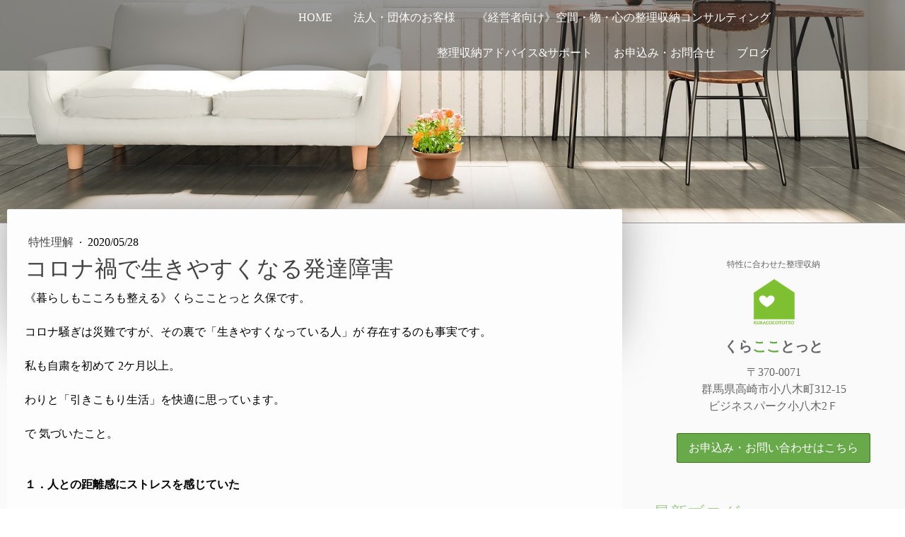

--- FILE ---
content_type: text/html; charset=UTF-8
request_url: https://www.kuracocototto.jp/20200528
body_size: 15464
content:
<!DOCTYPE html>
<html lang="ja-JP"><head>
    <meta charset="utf-8"/>
    <link rel="dns-prefetch preconnect" href="https://u.jimcdn.com/" crossorigin="anonymous"/>
<link rel="dns-prefetch preconnect" href="https://assets.jimstatic.com/" crossorigin="anonymous"/>
<link rel="dns-prefetch preconnect" href="https://image.jimcdn.com" crossorigin="anonymous"/>
<link rel="dns-prefetch preconnect" href="https://fonts.jimstatic.com" crossorigin="anonymous"/>
<meta name="viewport" content="width=device-width, initial-scale=1"/>
<meta http-equiv="X-UA-Compatible" content="IE=edge"/>
<meta name="description" content=""/>
<meta name="robots" content="index, follow, archive"/>
<meta property="st:section" content=""/>
<meta name="generator" content="Jimdo Creator"/>
<meta name="twitter:title" content="コロナ禍で生きやすくなる発達障害"/>
<meta name="twitter:description" content="《暮らしもこころも整える》くらこことっと 久保です。 コロナ騒ぎは災難ですが、その裏で「生きやすくなっている人」が 存在するのも事実です。 私も自粛を初めて 2ケ月以上。 わりと「引きこもり生活」を快適に思っています。 で 気づいたこと。 １．人との距離感にストレスを感じていた ・都内でOLをしていた頃、満員電車が嫌で嫌でたまらなかった ・信号待ちでも近くに人がいるとストレス ・混んでいる映画館、劇場が苦手。特に両脇に他人がいると気になってしかたがない ・式典などで大人しく長時間、椅子に座っているのも超苦手、おしりがムズムズしてくる ・会社のデスクで人が近くに座っているのも本当は嫌だった ・異常に近くに寄ってきて話す人が苦手 ・そんなに仲良くないのに、ボディーダッチしてくる人が苦手 ２．人付き合いに無理していた ・誘われると断れない性格で、呼ばれる会合にはまあまあ 顔を出していた ・仕事の付き合いだからと、気乗りしない事もやっていた ・嫌われたくない、浮きたくない 理由で 本当に言いたいことを我慢していた ・人と合わせることが苦手なのに「協調性」がないと嫌われるので我慢していた どちらも対人関係によるストレス。 この生活になって「ソーシャルディスタンス」が心地よく感じられ 繋がりたい人とは、自らの意思で オンラインを通じて繋がれる。 国内にとどまらず、海外にいった友達と気軽に会話できる。 しかも「家にいること」が肯定されるなんて、最高！ と思っています。 ・以前「引きこもり」＝ 良くない事、社会問題 現在「引きこもり」＝ 今は重要な手段、肯定的 ・外に出なくても 出来る事はある。仕事、運動、勉強、飲み会、友達作り ・家にいても、社会参加できる選択肢が増えつつある 加速度的に社会が変わる中、 大変な思いをしている方もたくさんいます。 でも、逆に「ホッ」としている人がいるのも事実です。 発達障害を抱える人の悩みは多種多様ですが、コミュニケーションが苦手な人が多く 対人関係が上手くいかず、不登校や引きこもりになってしまう人も多くいます。 安心してください。 「引きこもり」でも、外に出られなくても、自分らしい生き方、働き方を見つけ出せる時代がやってきました。 自分の得意な事を活かして、家の中から 社会に参加していきましょう！ 物事は表裏一体です。"/>
<meta name="twitter:card" content="summary_large_image"/>
<meta property="og:url" content="https://www.kuracocototto.jp/20200528/"/>
<meta property="og:title" content="コロナ禍で生きやすくなる発達障害"/>
<meta property="og:description" content="《暮らしもこころも整える》くらこことっと 久保です。 コロナ騒ぎは災難ですが、その裏で「生きやすくなっている人」が 存在するのも事実です。 私も自粛を初めて 2ケ月以上。 わりと「引きこもり生活」を快適に思っています。 で 気づいたこと。 １．人との距離感にストレスを感じていた ・都内でOLをしていた頃、満員電車が嫌で嫌でたまらなかった ・信号待ちでも近くに人がいるとストレス ・混んでいる映画館、劇場が苦手。特に両脇に他人がいると気になってしかたがない ・式典などで大人しく長時間、椅子に座っているのも超苦手、おしりがムズムズしてくる ・会社のデスクで人が近くに座っているのも本当は嫌だった ・異常に近くに寄ってきて話す人が苦手 ・そんなに仲良くないのに、ボディーダッチしてくる人が苦手 ２．人付き合いに無理していた ・誘われると断れない性格で、呼ばれる会合にはまあまあ 顔を出していた ・仕事の付き合いだからと、気乗りしない事もやっていた ・嫌われたくない、浮きたくない 理由で 本当に言いたいことを我慢していた ・人と合わせることが苦手なのに「協調性」がないと嫌われるので我慢していた どちらも対人関係によるストレス。 この生活になって「ソーシャルディスタンス」が心地よく感じられ 繋がりたい人とは、自らの意思で オンラインを通じて繋がれる。 国内にとどまらず、海外にいった友達と気軽に会話できる。 しかも「家にいること」が肯定されるなんて、最高！ と思っています。 ・以前「引きこもり」＝ 良くない事、社会問題 現在「引きこもり」＝ 今は重要な手段、肯定的 ・外に出なくても 出来る事はある。仕事、運動、勉強、飲み会、友達作り ・家にいても、社会参加できる選択肢が増えつつある 加速度的に社会が変わる中、 大変な思いをしている方もたくさんいます。 でも、逆に「ホッ」としている人がいるのも事実です。 発達障害を抱える人の悩みは多種多様ですが、コミュニケーションが苦手な人が多く 対人関係が上手くいかず、不登校や引きこもりになってしまう人も多くいます。 安心してください。 「引きこもり」でも、外に出られなくても、自分らしい生き方、働き方を見つけ出せる時代がやってきました。 自分の得意な事を活かして、家の中から 社会に参加していきましょう！ 物事は表裏一体です。"/>
<meta property="og:type" content="article"/>
<meta property="og:locale" content="ja_JP"/>
<meta property="og:site_name" content="《 暮らしもこころも整える 》くらこことっと・整理収納コンサルティング・久保かをる"/>
<meta name="twitter:image" content="https://image.jimcdn.com/app/cms/image/transf/dimension=4000x3000:format=jpg/path/s400a1efd765008c7/image/i6bfd535c60adbeb2/version/1630583223/%E3%82%B3%E3%83%AD%E3%83%8A%E7%A6%8D%E3%81%A7%E7%94%9F%E3%81%8D%E3%82%84%E3%81%99%E3%81%8F%E3%81%AA%E3%82%8B%E7%99%BA%E9%81%94%E9%9A%9C%E5%AE%B3.jpg"/>
<meta property="og:image" content="https://image.jimcdn.com/app/cms/image/transf/dimension=4000x3000:format=jpg/path/s400a1efd765008c7/image/i6bfd535c60adbeb2/version/1630583223/%E3%82%B3%E3%83%AD%E3%83%8A%E7%A6%8D%E3%81%A7%E7%94%9F%E3%81%8D%E3%82%84%E3%81%99%E3%81%8F%E3%81%AA%E3%82%8B%E7%99%BA%E9%81%94%E9%9A%9C%E5%AE%B3.jpg"/>
<meta property="og:image:width" content="639"/>
<meta property="og:image:height" content="426"/>
<meta property="og:image:secure_url" content="https://image.jimcdn.com/app/cms/image/transf/dimension=4000x3000:format=jpg/path/s400a1efd765008c7/image/i6bfd535c60adbeb2/version/1630583223/%E3%82%B3%E3%83%AD%E3%83%8A%E7%A6%8D%E3%81%A7%E7%94%9F%E3%81%8D%E3%82%84%E3%81%99%E3%81%8F%E3%81%AA%E3%82%8B%E7%99%BA%E9%81%94%E9%9A%9C%E5%AE%B3.jpg"/>
<meta property="article:published_time" content="2020-05-28 11:24:38"/>
<meta property="article:tag" content="ADHD"/>
<meta property="article:tag" content="ASD"/>
<meta property="article:tag" content="片づけ"/>
<meta property="article:tag" content="発達障害"/>
<meta property="article:tag" content="くらこことっと"/>
<meta property="article:tag" content="新型コロナウイルス"/>
<meta property="article:tag" content="外出自粛"/>
<meta property="article:tag" content="コロナ禍"/><title>コロナ禍で生きやすくなる発達障害 - 《 暮らしもこころも整える 》くらこことっと・整理収納コンサルティング・久保かをる</title>
<link rel="shortcut icon" href="https://u.jimcdn.com/cms/o/s400a1efd765008c7/img/favicon.png?t=1520640887"/>
    <link rel="alternate" type="application/rss+xml" title="ブログ" href="https://www.kuracocototto.jp/rss/blog"/>    
<link rel="canonical" href="https://www.kuracocototto.jp/20200528/"/>

        <script src="https://assets.jimstatic.com/ckies.js.bf94b044b677df2363f0.js"></script>

        <script src="https://assets.jimstatic.com/cookieControl.js.36991a6f40d85aab7a2e.js"></script>
    <script>window.CookieControlSet.setToOff();</script>

    <style>html,body{margin:0}.hidden{display:none}.n{padding:5px}#cc-website-title a {text-decoration: none}.cc-m-image-align-1{text-align:left}.cc-m-image-align-2{text-align:right}.cc-m-image-align-3{text-align:center}</style>

        <link href="https://u.jimcdn.com/cms/o/s400a1efd765008c7/layout/dm_7ae134f22325f82b9070b581158532b8/css/layout.css?t=1712909217" rel="stylesheet" type="text/css" id="jimdo_layout_css"/>
<script>     /* <![CDATA[ */     /*!  loadCss [c]2014 @scottjehl, Filament Group, Inc.  Licensed MIT */     window.loadCSS = window.loadCss = function(e,n,t){var r,l=window.document,a=l.createElement("link");if(n)r=n;else{var i=(l.body||l.getElementsByTagName("head")[0]).childNodes;r=i[i.length-1]}var o=l.styleSheets;a.rel="stylesheet",a.href=e,a.media="only x",r.parentNode.insertBefore(a,n?r:r.nextSibling);var d=function(e){for(var n=a.href,t=o.length;t--;)if(o[t].href===n)return e.call(a);setTimeout(function(){d(e)})};return a.onloadcssdefined=d,d(function(){a.media=t||"all"}),a};     window.onloadCSS = function(n,o){n.onload=function(){n.onload=null,o&&o.call(n)},"isApplicationInstalled"in navigator&&"onloadcssdefined"in n&&n.onloadcssdefined(o)}     /* ]]> */ </script>     <script>
// <![CDATA[
onloadCSS(loadCss('https://assets.jimstatic.com/web.css.d9361b6586f0098197fdc233c6461efe.css') , function() {
    this.id = 'jimdo_web_css';
});
// ]]>
</script>
<link href="https://assets.jimstatic.com/web.css.d9361b6586f0098197fdc233c6461efe.css" rel="preload" as="style"/>
<noscript>
<link href="https://assets.jimstatic.com/web.css.d9361b6586f0098197fdc233c6461efe.css" rel="stylesheet"/>
</noscript>
    <script>
    //<![CDATA[
        var jimdoData = {"isTestserver":false,"isLcJimdoCom":false,"isJimdoHelpCenter":false,"isProtectedPage":false,"cstok":"ba4ff6e913bb82ba9c71c67b91b87ada6d194e02","cacheJsKey":"18b4010edaca6410bc1d5caf8630f1d50a858ef1","cacheCssKey":"18b4010edaca6410bc1d5caf8630f1d50a858ef1","cdnUrl":"https:\/\/assets.jimstatic.com\/","minUrl":"https:\/\/assets.jimstatic.com\/app\/cdn\/min\/file\/","authUrl":"https:\/\/a.jimdo.com\/","webPath":"https:\/\/www.kuracocototto.jp\/","appUrl":"https:\/\/a.jimdo.com\/","cmsLanguage":"ja_JP","isFreePackage":false,"mobile":false,"isDevkitTemplateUsed":true,"isTemplateResponsive":true,"websiteId":"s400a1efd765008c7","pageId":1236127359,"packageId":2,"shop":{"deliveryTimeTexts":{"1":"\u304a\u5c4a\u3051\u65e5\u6570\uff1a1~3\u65e5","2":"\u304a\u5c4a\u3051\u65e5\u6570\uff1a3~5\u65e5","3":"\u304a\u5c4a\u3051\u65e5\u6570\uff1a5~8\u65e5"},"checkoutButtonText":"\u8cfc\u5165","isReady":false,"currencyFormat":{"pattern":"\u00a4#,##0","convertedPattern":"$#,##0","symbols":{"GROUPING_SEPARATOR":",","DECIMAL_SEPARATOR":".","CURRENCY_SYMBOL":"\uffe5"}},"currencyLocale":"ja_JP"},"tr":{"gmap":{"searchNotFound":"\u5165\u529b\u3055\u308c\u305f\u4f4f\u6240\u306f\u5b58\u5728\u3057\u306a\u3044\u304b\u3001\u898b\u3064\u3051\u308b\u3053\u3068\u304c\u3067\u304d\u307e\u305b\u3093\u3067\u3057\u305f\u3002","routeNotFound":"\u30eb\u30fc\u30c8\u304c\u8a08\u7b97\u3067\u304d\u307e\u305b\u3093\u3067\u3057\u305f\u3002\u76ee\u7684\u5730\u304c\u9060\u3059\u304e\u308b\u304b\u660e\u78ba\u3067\u306f\u306a\u3044\u53ef\u80fd\u6027\u304c\u3042\u308a\u307e\u3059\u3002"},"shop":{"checkoutSubmit":{"next":"\u6b21\u3078","wait":"\u304a\u5f85\u3061\u304f\u3060\u3055\u3044"},"paypalError":"\u30a8\u30e9\u30fc\u304c\u767a\u751f\u3057\u307e\u3057\u305f\u3002\u518d\u5ea6\u304a\u8a66\u3057\u304f\u3060\u3055\u3044\u3002","cartBar":"\u30b7\u30e7\u30c3\u30d4\u30f3\u30b0\u30ab\u30fc\u30c8\u3092\u78ba\u8a8d","maintenance":"\u7533\u3057\u8a33\u3054\u3056\u3044\u307e\u305b\u3093\u3001\u30e1\u30f3\u30c6\u30ca\u30f3\u30b9\u4e2d\u306e\u305f\u3081\u4e00\u6642\u7684\u306b\u30b7\u30e7\u30c3\u30d7\u304c\u5229\u7528\u3067\u304d\u307e\u305b\u3093\u3002\u3054\u8ff7\u60d1\u3092\u304a\u304b\u3051\u3057\u7533\u3057\u8a33\u3054\u3056\u3044\u307e\u305b\u3093\u304c\u3001\u304a\u6642\u9593\u3092\u3042\u3051\u3066\u518d\u5ea6\u304a\u8a66\u3057\u304f\u3060\u3055\u3044\u3002","addToCartOverlay":{"productInsertedText":"\u30ab\u30fc\u30c8\u306b\u5546\u54c1\u304c\u8ffd\u52a0\u3055\u308c\u307e\u3057\u305f","continueShoppingText":"\u8cb7\u3044\u7269\u3092\u7d9a\u3051\u308b","reloadPageText":"\u66f4\u65b0"},"notReadyText":"\u3053\u3061\u3089\u306e\u30b7\u30e7\u30c3\u30d7\u306f\u73fe\u5728\u6e96\u5099\u4e2d\u306e\u305f\u3081\u3054\u5229\u7528\u3044\u305f\u3060\u3051\u307e\u305b\u3093\u3002\u30b7\u30e7\u30c3\u30d7\u30aa\u30fc\u30ca\u30fc\u306f\u4ee5\u4e0b\u3092\u3054\u78ba\u8a8d\u304f\u3060\u3055\u3044\u3002https:\/\/help.jimdo.com\/hc\/ja\/articles\/115005521583","numLeftText":"\u73fe\u5728\u3053\u306e\u5546\u54c1\u306f {:num} \u307e\u3067\u8cfc\u5165\u3067\u304d\u307e\u3059\u3002","oneLeftText":"\u3053\u306e\u5546\u54c1\u306e\u5728\u5eab\u306f\u6b8b\u308a1\u70b9\u3067\u3059"},"common":{"timeout":"\u30a8\u30e9\u30fc\u304c\u767a\u751f\u3044\u305f\u3057\u307e\u3057\u305f\u3002\u5f8c\u307b\u3069\u518d\u5b9f\u884c\u3057\u3066\u304f\u3060\u3055\u3044\u3002"},"form":{"badRequest":"\u30a8\u30e9\u30fc\u304c\u767a\u751f\u3057\u307e\u3057\u305f\u3002\u5f8c\u307b\u3069\u6539\u3081\u3066\u304a\u8a66\u3057\u304f\u3060\u3055\u3044\u3002"}},"jQuery":"jimdoGen002","isJimdoMobileApp":false,"bgConfig":{"id":41415659,"type":"slideshow","options":{"fixed":true,"speed":1},"images":[{"id":4416544559,"url":"https:\/\/image.jimcdn.com\/app\/cms\/image\/transf\/none\/path\/s400a1efd765008c7\/backgroundarea\/i790e6d9dd6772100\/version\/1554088199\/image.jpg","focalPointX":54.0927734375,"focalPointY":80.24687499999998863131622783839702606201171875},{"id":4775837559,"url":"https:\/\/image.jimcdn.com\/app\/cms\/image\/transf\/none\/path\/s400a1efd765008c7\/backgroundarea\/idb47b3b944c8be99\/version\/1712909217\/image.jpg"},{"id":4550374259,"url":"https:\/\/image.jimcdn.com\/app\/cms\/image\/transf\/none\/path\/s400a1efd765008c7\/backgroundarea\/i07bda951fdb64cf5\/version\/1583979209\/image.jpg"}]},"bgFullscreen":null,"responsiveBreakpointLandscape":767,"responsiveBreakpointPortrait":480,"copyableHeadlineLinks":false,"tocGeneration":false,"googlemapsConsoleKey":false,"loggingForAnalytics":false,"loggingForPredefinedPages":false,"isFacebookPixelIdEnabled":false,"userAccountId":"702daa44-a3ba-4fdf-a360-d84702109503"};
    // ]]>
</script>

     <script> (function(window) { 'use strict'; var regBuff = window.__regModuleBuffer = []; var regModuleBuffer = function() { var args = [].slice.call(arguments); regBuff.push(args); }; if (!window.regModule) { window.regModule = regModuleBuffer; } })(window); </script>
    <script src="https://assets.jimstatic.com/web.js.1b95548e543b0ede8c1d.js" async="true"></script>
    <script src="https://assets.jimstatic.com/at.js.514efbaf25444fe4de92.js"></script>
    
</head>

<body class="body cc-page cc-page-blog j-m-gallery-styles j-m-video-styles j-m-hr-styles j-m-header-styles j-m-text-styles j-m-emotionheader-styles j-m-htmlCode-styles j-m-rss-styles j-m-form-styles j-m-table-styles j-m-textWithImage-styles j-m-downloadDocument-styles j-m-imageSubtitle-styles j-m-flickr-styles j-m-googlemaps-styles j-m-blogSelection-styles j-m-comment-styles-disabled j-m-jimdo-styles j-m-profile-styles j-m-guestbook-styles j-m-promotion-styles j-m-twitter-styles j-m-hgrid-styles j-m-shoppingcart-styles j-m-catalog-styles j-m-product-styles-disabled j-m-facebook-styles j-m-sharebuttons-styles j-m-formnew-styles-disabled j-m-callToAction-styles j-m-turbo-styles j-m-spacing-styles j-m-googleplus-styles j-m-dummy-styles j-m-search-styles j-m-booking-styles j-footer-styles cc-pagemode-default cc-content-parent" id="page-1236127359">

<div id="cc-inner" class="cc-content-parent">
  <!-- _main.sass -->
  <input type="checkbox" id="jtpl-navigation__checkbox" class="jtpl-navigation__checkbox"/><div class="jtpl-main cc-content-parent">

    <!-- _background-area.sass -->
    <div class="jtpl-background-area" background-area="fullscreen"></div>
    <!-- END _background-area.sass -->

    <!-- _header.sass -->
    <header class="jtpl-header" background-area="stripe" background-area-default=""><div class="jtpl-topbar">

        <!-- _navigation.sass -->
        <nav class="jtpl-navigation navigation-colors navigation-alignment" data-dropdown="true"><div data-container="navigation"><div class="j-nav-variant-nested"><ul class="cc-nav-level-0 j-nav-level-0"><li id="cc-nav-view-1249989259" class="jmd-nav__list-item-0 j-nav-has-children"><a href="/" data-link-title="HOME">HOME</a><span data-navi-toggle="cc-nav-view-1249989259" class="jmd-nav__toggle-button"></span><ul class="cc-nav-level-1 j-nav-level-1"><li id="cc-nav-view-1221385159" class="jmd-nav__list-item-1"><a href="/整理収納サービス/sdgｓの取組/" data-link-title="SDGｓの取組">SDGｓの取組</a></li></ul></li><li id="cc-nav-view-1126298459" class="jmd-nav__list-item-0"><a href="/プロフィール/" data-link-title="法人・団体のお客様">法人・団体のお客様</a></li><li id="cc-nav-view-1240160559" class="jmd-nav__list-item-0"><a href="/経営者向け-空間-物-心の整理収納コンサルティング/" data-link-title="《経営者向け》空間・物・心の整理収納コンサルティング">《経営者向け》空間・物・心の整理収納コンサルティング</a></li><li id="cc-nav-view-1235166159" class="jmd-nav__list-item-0 j-nav-has-children"><a href="/整理収納サービス/" data-link-title="整理収納アドバイス&amp;サポート">整理収納アドバイス&amp;サポート</a><span data-navi-toggle="cc-nav-view-1235166159" class="jmd-nav__toggle-button"></span><ul class="cc-nav-level-1 j-nav-level-1"><li id="cc-nav-view-1193847159" class="jmd-nav__list-item-1"><a href="/整理収納サービス/before-after/" data-link-title="BEFORE  AFTER">BEFORE  AFTER</a></li><li id="cc-nav-view-1101013159" class="jmd-nav__list-item-1"><a href="/整理収納サービス/お客様の声/" data-link-title="お客様の声">お客様の声</a></li></ul></li><li id="cc-nav-view-1193751959" class="jmd-nav__list-item-0"><a href="/お問い合わせ/" data-link-title="お申込み・お問合せ">お申込み・お問合せ</a></li><li id="cc-nav-view-1193150459" class="jmd-nav__list-item-0 j-nav-has-children"><a href="/ブログ/" data-link-title="ブログ">ブログ</a><span data-navi-toggle="cc-nav-view-1193150459" class="jmd-nav__toggle-button"></span><ul class="cc-nav-level-1 j-nav-level-1"><li id="cc-nav-view-1193359359" class="jmd-nav__list-item-1"><a href="/ブログ/イベント/" data-link-title="イベント">イベント</a></li><li id="cc-nav-view-1193193859" class="jmd-nav__list-item-1"><a href="/ブログ/特性理解/" data-link-title="特性理解">特性理解</a></li><li id="cc-nav-view-1193160459" class="jmd-nav__list-item-1"><a href="/ブログ/メディア掲載情報/" data-link-title="メディア掲載情報">メディア掲載情報</a></li><li id="cc-nav-view-1194004859" class="jmd-nav__list-item-1"><a href="/ブログ/生活の中の整理収納/" data-link-title="生活の中の整理収納">生活の中の整理収納</a></li><li id="cc-nav-view-1194478459" class="jmd-nav__list-item-1"><a href="/ブログ/片づけの事例/" data-link-title="片づけの事例">片づけの事例</a></li><li id="cc-nav-view-1195218959" class="jmd-nav__list-item-1"><a href="/ブログ/プロジェクト/" data-link-title="プロジェクト">プロジェクト</a></li><li id="cc-nav-view-1195594259" class="jmd-nav__list-item-1"><a href="/ブログ/セミナー-出張講座/" data-link-title="セミナー・出張講座">セミナー・出張講座</a></li><li id="cc-nav-view-1195889159" class="jmd-nav__list-item-1"><a href="/ブログ/物を活かすdiy/" data-link-title="物を活かすDIY">物を活かすDIY</a></li><li id="cc-nav-view-1206144759" class="jmd-nav__list-item-1"><a href="/ブログ/homage/" data-link-title="Homage">Homage</a></li><li id="cc-nav-view-1236244859" class="jmd-nav__list-item-1"><a href="/ブログ/お客様の声/" data-link-title="お客様の声">お客様の声</a></li><li id="cc-nav-view-1238918459" class="jmd-nav__list-item-1"><a href="/ブログ/子どもの片づけ/" data-link-title="子どもの片づけ">子どもの片づけ</a></li><li id="cc-nav-view-1239679159" class="jmd-nav__list-item-1"><a href="/ブログ/経営者向け整理収納/" data-link-title="経営者向け整理収納">経営者向け整理収納</a></li><li id="cc-nav-view-1239847559" class="jmd-nav__list-item-1"><a href="/ブログ/人生を楽しむ/" data-link-title="人生を楽しむ">人生を楽しむ</a></li><li id="cc-nav-view-1250316659" class="jmd-nav__list-item-1"><a href="/ブログ/地球沸騰化/" data-link-title="地球沸騰化">地球沸騰化</a></li><li id="cc-nav-view-1250317859" class="jmd-nav__list-item-1"><a href="/ブログ/災害-防災/" data-link-title="災害・防災">災害・防災</a></li></ul></li></ul></div></div>
        </nav><!-- END _navigation.sass --><!-- _mobile-navigation.sass --><label for="jtpl-navigation__checkbox" class="jtpl-navigation__label navigation-colors__menu-icon">
          <span class="jtpl-navigation__borders navigation-colors__menu-icon"></span>
        </label>
        <nav class="jtpl-mobile-navigation navigation-colors navigation-colors--transparency"><div data-container="navigation"><div class="j-nav-variant-nested"><ul class="cc-nav-level-0 j-nav-level-0"><li id="cc-nav-view-1249989259" class="jmd-nav__list-item-0 j-nav-has-children"><a href="/" data-link-title="HOME">HOME</a><span data-navi-toggle="cc-nav-view-1249989259" class="jmd-nav__toggle-button"></span><ul class="cc-nav-level-1 j-nav-level-1"><li id="cc-nav-view-1221385159" class="jmd-nav__list-item-1"><a href="/整理収納サービス/sdgｓの取組/" data-link-title="SDGｓの取組">SDGｓの取組</a></li></ul></li><li id="cc-nav-view-1126298459" class="jmd-nav__list-item-0"><a href="/プロフィール/" data-link-title="法人・団体のお客様">法人・団体のお客様</a></li><li id="cc-nav-view-1240160559" class="jmd-nav__list-item-0"><a href="/経営者向け-空間-物-心の整理収納コンサルティング/" data-link-title="《経営者向け》空間・物・心の整理収納コンサルティング">《経営者向け》空間・物・心の整理収納コンサルティング</a></li><li id="cc-nav-view-1235166159" class="jmd-nav__list-item-0 j-nav-has-children"><a href="/整理収納サービス/" data-link-title="整理収納アドバイス&amp;サポート">整理収納アドバイス&amp;サポート</a><span data-navi-toggle="cc-nav-view-1235166159" class="jmd-nav__toggle-button"></span><ul class="cc-nav-level-1 j-nav-level-1"><li id="cc-nav-view-1193847159" class="jmd-nav__list-item-1"><a href="/整理収納サービス/before-after/" data-link-title="BEFORE  AFTER">BEFORE  AFTER</a></li><li id="cc-nav-view-1101013159" class="jmd-nav__list-item-1"><a href="/整理収納サービス/お客様の声/" data-link-title="お客様の声">お客様の声</a></li></ul></li><li id="cc-nav-view-1193751959" class="jmd-nav__list-item-0"><a href="/お問い合わせ/" data-link-title="お申込み・お問合せ">お申込み・お問合せ</a></li><li id="cc-nav-view-1193150459" class="jmd-nav__list-item-0 j-nav-has-children"><a href="/ブログ/" data-link-title="ブログ">ブログ</a><span data-navi-toggle="cc-nav-view-1193150459" class="jmd-nav__toggle-button"></span><ul class="cc-nav-level-1 j-nav-level-1"><li id="cc-nav-view-1193359359" class="jmd-nav__list-item-1"><a href="/ブログ/イベント/" data-link-title="イベント">イベント</a></li><li id="cc-nav-view-1193193859" class="jmd-nav__list-item-1"><a href="/ブログ/特性理解/" data-link-title="特性理解">特性理解</a></li><li id="cc-nav-view-1193160459" class="jmd-nav__list-item-1"><a href="/ブログ/メディア掲載情報/" data-link-title="メディア掲載情報">メディア掲載情報</a></li><li id="cc-nav-view-1194004859" class="jmd-nav__list-item-1"><a href="/ブログ/生活の中の整理収納/" data-link-title="生活の中の整理収納">生活の中の整理収納</a></li><li id="cc-nav-view-1194478459" class="jmd-nav__list-item-1"><a href="/ブログ/片づけの事例/" data-link-title="片づけの事例">片づけの事例</a></li><li id="cc-nav-view-1195218959" class="jmd-nav__list-item-1"><a href="/ブログ/プロジェクト/" data-link-title="プロジェクト">プロジェクト</a></li><li id="cc-nav-view-1195594259" class="jmd-nav__list-item-1"><a href="/ブログ/セミナー-出張講座/" data-link-title="セミナー・出張講座">セミナー・出張講座</a></li><li id="cc-nav-view-1195889159" class="jmd-nav__list-item-1"><a href="/ブログ/物を活かすdiy/" data-link-title="物を活かすDIY">物を活かすDIY</a></li><li id="cc-nav-view-1206144759" class="jmd-nav__list-item-1"><a href="/ブログ/homage/" data-link-title="Homage">Homage</a></li><li id="cc-nav-view-1236244859" class="jmd-nav__list-item-1"><a href="/ブログ/お客様の声/" data-link-title="お客様の声">お客様の声</a></li><li id="cc-nav-view-1238918459" class="jmd-nav__list-item-1"><a href="/ブログ/子どもの片づけ/" data-link-title="子どもの片づけ">子どもの片づけ</a></li><li id="cc-nav-view-1239679159" class="jmd-nav__list-item-1"><a href="/ブログ/経営者向け整理収納/" data-link-title="経営者向け整理収納">経営者向け整理収納</a></li><li id="cc-nav-view-1239847559" class="jmd-nav__list-item-1"><a href="/ブログ/人生を楽しむ/" data-link-title="人生を楽しむ">人生を楽しむ</a></li><li id="cc-nav-view-1250316659" class="jmd-nav__list-item-1"><a href="/ブログ/地球沸騰化/" data-link-title="地球沸騰化">地球沸騰化</a></li><li id="cc-nav-view-1250317859" class="jmd-nav__list-item-1"><a href="/ブログ/災害-防災/" data-link-title="災害・防災">災害・防災</a></li></ul></li></ul></div></div>
        </nav><!-- END _mobile-navigation.sass --><!-- _cart.sass --><div class="jtpl-cart">
          
        </div>
        <!-- END _cart.sass -->

      </div>
      <div class="jtpl-header__inner">
        <div class="jtpl-logo">
          
        </div>
        <div class="jtpl-title">
          <div id="cc-website-title" class="cc-single-module-element"><div id="cc-m-6950574259" class="j-module n j-header"><a href="https://www.kuracocototto.jp/"><span class="cc-within-single-module-element j-website-title-content" id="cc-m-header-6950574259">ぐんま高崎市の整理収納アドバイザー</span></a></div></div>
        </div>
      </div>
    </header><!-- END _header.sass --><!-- _content.sass --><div class="jtpl-section flex-background-options border-options cc-content-parent">
      <div class="jtpl-section__gutter cc-content-parent">
        <section class="jtpl-content cc-content-parent"><div class="jtpl-content__shadow"></div>
          <div class="jtpl-content__inner content-options cc-content-parent">
            <div id="content_area" data-container="content"><div id="content_start"></div>
        <article class="j-blog"><div class="n j-blog-meta j-blog-post--header">
    <div class="j-text j-module n">
                    <a href="https://www.kuracocototto.jp/ブログ/特性理解/" class="j-blog-post--category">
                特性理解            </a>
         ·         <span class="j-text j-blog-post--date">
            2020/05/28        </span>
    </div>
    <h1 class="j-blog-header j-blog-headline j-blog-post--headline">コロナ禍で生きやすくなる発達障害</h1>
</div>
<div class="post j-blog-content">
        <div id="cc-matrix-1819027159"><div id="cc-m-7244645359" class="j-module n j-text "><p>
    《<span style="color: #000000;">暮らしもこころも整える》くらこことっと 久保です。</span>
</p>

<p>
     
</p>

<p>
    <span style="color: #000000;">コロナ騒ぎは災難ですが、その裏で「生きやすくなっている人」が 存在するのも事実です。</span>
</p>

<p>
     
</p>

<p>
    <span style="color: #000000;">私も自粛を初めて 2ケ月以上。</span>
</p>

<p>
     
</p>

<p>
    <span style="color: #000000;">わりと「引きこもり生活」を快適に思っています。</span>
</p>

<p>
     
</p>

<p>
    <span style="color: #000000;">で 気づいたこと。</span>
</p>

<p>
     
</p>

<p>
     
</p>

<p>
    <span style="color: #000000;"><strong>１．人との距離感にストレスを感じていた</strong></span>
</p>

<p>
     
</p>

<p>
    <span style="color: #000000;">・都内でOLをしていた頃、満員電車が嫌で嫌でたまらなかった</span>
</p>

<p>
     
</p>

<p>
    <span style="color: #000000;">・信号待ちでも近くに人がいるとストレス</span>
</p>

<p>
     
</p>

<p>
    <span style="color: #000000;">・混んでいる映画館、劇場が苦手。特に両脇に他人がいると気になってしかたがない</span>
</p>

<p>
     
</p>

<p>
    <span style="color: #000000;">・式典などで大人しく長時間、椅子に座っているのも超苦手、</span><span style="color: #000000;">おしりがムズムズしてくる</span>
</p>

<p>
     
</p>

<p>
    <span style="color: #000000;">・会社のデスクで人が近くに座っているのも本当は嫌だった</span>
</p>

<p>
     
</p>

<p>
    <span style="color: #000000;">・異常に近くに寄ってきて話す人が苦手</span>
</p>

<p>
     
</p>

<p>
    <span style="color: #000000;">・そんなに仲良くないのに、ボディーダッチしてくる人が苦手</span>
</p>

<p>
     
</p>

<p>
     
</p>

<p>
    <span style="color: #000000;"><strong>２．人付き合いに無理していた</strong></span>
</p>

<p>
     
</p>

<p>
    <span style="color: #000000;">・誘われると断れない性格で、呼ばれる会合にはまあまあ 顔を出していた</span>
</p>

<p>
     
</p>

<p>
    <span style="color: #000000;">・仕事の付き合いだからと、気乗りしない事もやっていた</span>
</p>

<p>
     
</p>

<p>
    <span style="color: #000000;">・嫌われたくない、浮きたくない 理由で 本当に言いたいことを我慢していた</span>
</p>

<p>
     
</p>

<p>
    <span style="color: #000000;">・人と合わせることが苦手なのに「協調性」がないと嫌われるので我慢していた</span>
</p>

<p>
     
</p>

<p>
     
</p>

<p>
    どちらも<b>対人関係</b>によるストレス。
</p>

<p>
     
</p>

<p>
     
</p>

<p>
    <span style="color: #000000;">この生活になって「ソーシャルディスタンス」が心地よく感じられ</span>
</p>

<p>
    <span style="color: #000000;">繋がりたい人とは、自らの意思で オンラインを通じて繋がれる。</span>
</p>

<p>
    <span style="color: #000000;">国内にとどまらず、海外にいった友達と気軽に会話できる。</span>
</p>

<p>
    <span style="color: #000000;">しかも「家にいること」が肯定される</span><span style="color: #000000;">なんて、最高！ と思っています。</span>
</p>

<p>
     
</p>

<p>
    <span style="color: #000000;">・以前「引きこもり」＝ 良くない事、社会問題</span>
</p>

<p>
     
</p>

<p>
    <span style="color: #000000;">　現在「引きこもり」＝ 今は重要な手段、肯定的</span>
</p>

<p>
     
</p>

<p>
    <span style="color: #000000;">・外に出なくても 出来る事はある。仕事、運動、勉強、飲み会、友達作り</span>
</p>

<p>
     
</p>

<p>
    <span style="color: #000000;">・家にいても、社会参加できる選択肢が増えつつある</span>
</p>

<p>
     
</p>

<p>
     
</p>

<p>
    <span style="color: #000000;"><strong>加速度的に社会が変わる中、</strong></span>
</p>

<p>
    <span style="color: #000000;">大変な思いをしている方もたくさんいます。</span>
</p>

<p>
    <span style="color: #000000;"><strong>でも、逆に「ホッ」としている人がいるのも事実です。</strong></span>
</p>

<p>
    <span style="color: #000000;"> </span>
</p>

<p>
    <span style="color: #000000;">発達障害を抱える人の悩みは多種多様ですが、</span><span style="color: #000000;">コミュニケーションが苦手な人が多く<br/>
    対人関係が上手くいかず、不登校や引きこもりになってしまう人も多くいます。</span>
</p>

<p>
     
</p>

<p>
    <span style="color: #000000;">安心してください。</span>
</p>

<p>
    <span style="color: #000000;">「引きこもり」でも、外に出られなくても、自分らしい生き方、働き方を見つけ出せる時代がやってきました。</span>
</p>

<p>
     
</p>

<p>
    <span style="color: #000000;">自分の得意な事を活かして、家の中から 社会に参加していきましょう！</span>
</p>

<p>
      
</p>

<p>
    物事は表裏一体です。
</p>

<p>
     
</p></div></div>
        </div><div class="j-module n j-text j-blog-post--tags-wrapper"><span class="j-blog-post--tags--template" style="display: none;"><a class="j-blog-post--tag" href="https://www.kuracocototto.jp/ブログ/?tag=tagPlaceholder">tagPlaceholder</a></span><span class="j-blog-post--tags-label" style="display: inline;">カテゴリ：</span> <span class="j-blog-post--tags-list"><a class="j-blog-post--tag" href="https://www.kuracocototto.jp/ブログ/?tag=ADHD">ADHD</a>, <a class="j-blog-post--tag" href="https://www.kuracocototto.jp/ブログ/?tag=ASD">ASD</a>, <a class="j-blog-post--tag" href="https://www.kuracocototto.jp/ブログ/?tag=%E7%89%87%E3%81%A5%E3%81%91">片づけ</a>, <a class="j-blog-post--tag" href="https://www.kuracocototto.jp/ブログ/?tag=%E7%99%BA%E9%81%94%E9%9A%9C%E5%AE%B3">発達障害</a>, <a class="j-blog-post--tag" href="https://www.kuracocototto.jp/ブログ/?tag=%E3%81%8F%E3%82%89%E3%81%93%E3%81%93%E3%81%A8%E3%81%A3%E3%81%A8">くらこことっと</a>, <a class="j-blog-post--tag" href="https://www.kuracocototto.jp/ブログ/?tag=%E6%96%B0%E5%9E%8B%E3%82%B3%E3%83%AD%E3%83%8A%E3%82%A6%E3%82%A4%E3%83%AB%E3%82%B9">新型コロナウイルス</a>, <a class="j-blog-post--tag" href="https://www.kuracocototto.jp/ブログ/?tag=%E5%A4%96%E5%87%BA%E8%87%AA%E7%B2%9B">外出自粛</a>, <a class="j-blog-post--tag" href="https://www.kuracocototto.jp/ブログ/?tag=%E3%82%B3%E3%83%AD%E3%83%8A%E7%A6%8D">コロナ禍</a></span></div></article>
        </div>
          </div>
        </section><!-- _sidebar.sass --><aside class="jtpl-sidebar sidebar-options"><div data-container="sidebar"><div id="cc-matrix-1444186859"><div id="cc-m-7209499859" class="j-module n j-text "><p style="text-align: center;">
    <span style="font-size: 12px;">特性に合わせた整理収納</span>
</p></div><div id="cc-m-7216203459" class="j-module n j-imageSubtitle "><figure class="cc-imagewrapper cc-m-image-align-3">
<img srcset="https://image.jimcdn.com/app/cms/image/transf/dimension=65x10000:format=png/path/s400a1efd765008c7/image/i1571536a3b8fe5a1/version/1584859071/image.png 65w, https://image.jimcdn.com/app/cms/image/transf/dimension=130x10000:format=png/path/s400a1efd765008c7/image/i1571536a3b8fe5a1/version/1584859071/image.png 130w" sizes="(min-width: 65px) 65px, 100vw" id="cc-m-imagesubtitle-image-7216203459" src="https://image.jimcdn.com/app/cms/image/transf/dimension=65x10000:format=png/path/s400a1efd765008c7/image/i1571536a3b8fe5a1/version/1584859071/image.png" alt="" class="" data-src-width="682" data-src-height="738" data-src="https://image.jimcdn.com/app/cms/image/transf/dimension=65x10000:format=png/path/s400a1efd765008c7/image/i1571536a3b8fe5a1/version/1584859071/image.png" data-image-id="4552490959"/>    

</figure>

<div class="cc-clear"></div>
<script id="cc-m-reg-7216203459">// <![CDATA[

    window.regModule("module_imageSubtitle", {"data":{"imageExists":true,"hyperlink":"","hyperlink_target":"","hyperlinkAsString":"","pinterest":"0","id":7216203459,"widthEqualsContent":"0","resizeWidth":"65","resizeHeight":71},"id":7216203459});
// ]]>
</script></div><div id="cc-m-6950287959" class="j-module n j-text "><p style="text-align: center;">
    <span style="font-size: 20px;"><strong>くら<span style="color: #69aa4b;">ここ</span>とっと</strong></span>
</p></div><div id="cc-m-6737963159" class="j-module n j-text "><p style="text-align: center;">
    〒370-0071<br/>
    群馬県高崎市小八木町312-15<br/>
    ビジネスパーク小八木2Ｆ
</p></div><div id="cc-m-6156544459" class="j-module n j-hgrid ">    <div class="cc-m-hgrid-column last" style="width: 100%;">
        <div id="cc-matrix-1449781259"><div id="cc-m-6737964759" class="j-module n j-callToAction "><div class="j-calltoaction-wrapper j-calltoaction-align-2">
    <a class="j-calltoaction-link j-calltoaction-link-style-2" data-action="button" href="/お問い合わせ/" data-title="お申込み・お問い合わせはこちら">
        お申込み・お問い合わせはこちら    </a>
</div>
</div><div id="cc-m-7367336659" class="j-module n j-spacing ">
    <div class="cc-m-spacer" style="height: 5px;">
    
</div>

</div><div id="cc-m-7048735359" class="j-module n j-spacing ">
    <div class="cc-m-spacer" style="height: 5px;">
    
</div>

</div><div id="cc-m-7295245259" class="j-module n j-header "><h3 class="" id="cc-m-header-7295245259">最新ブログ</h3></div><div id="cc-m-7598121259" class="j-module n j-text "><p>
    <a href="/20251202/" title="心の大掃除｜１週間の内観研修に行ってきました"><span color="#111111" style="color: #111111;"><span style="font-size: 14px;"><b><u>・</u></b></span></span><span color="#111111" style="color: #111111;"><span style="font-size: 14px;"><u><span style="font-size: 14px;"><b>心の大掃除｜１週間の内観研修に行ってきました</b></span></u></span></span></a>
</p></div><div id="cc-m-7598121359" class="j-module n j-text "><p>
    <a href="/20251101/" title="社員の本音が分からない【組織の本質を知る為の外部面談活用術】"><span color="#111111" style="color: #111111;"><span style="font-size: 14px;"><b><u>・</u></b></span></span><span color="#111111" style="color: #111111;"><span style="font-size: 14px;"><b><u>社員の本音が分からない【組織の本質を知る為の外部面談活用術】</u></b></span></span></a>
</p></div><div id="cc-m-7595481159" class="j-module n j-text "><p>
    <a href="/20251001/" title="ダイソンのライトが照らした 心の塵"><span color="#111111" style="color: #111111;"><span style="font-size: 14px;"><b><u>・ダイソンのライトが照らした心の</u></b></span></span><strong>塵</strong></a>
</p></div><div id="cc-m-7592343759" class="j-module n j-text "><p>
    <a href="/20250406/" title="過去の宝物に込める最後の感謝〈人形供養〉"><span color="#111111" style="color: #111111;"><span style="font-size: 14px;"><b><u>・</u></b></span></span><span color="#111111" style="color: #111111;"><span style="font-size: 14px;"><b><u>過去の宝物に込める最後の感謝〈人形供養〉</u></b></span></span></a>
</p></div><div id="cc-m-7574597659" class="j-module n j-text "><p>
    <a href="/20250309/" title="通信制大学で学んだこと"><span color="#111111" style="color: #111111;"><span style="font-size: 14px;"><b><u>・通信制大学で学んだこと</u></b></span></span></a>
</p></div><div id="cc-m-7571419859" class="j-module n j-text "><p>
    <a href="/20250107/" title="本年もどうぞよろしくお願いいたします"><span color="#111111" style="color: #111111;"><span style="font-size: 14px;"><b><u>・本年もどうぞよろしくお願いいたします</u></b></span></span></a>
</p></div><div id="cc-m-7564501059" class="j-module n j-text "><p>
    <a href="/20241102/" title="「親子で学ぶ片付け術」オンラインセミナー担当しました"><span color="#111111" style="color: #111111;"><span style="font-size: 14px;"><b><u>・「親子で学ぶ片付け術」オンラインセミナー担当しました</u></b></span></span></a>
</p></div><div id="cc-m-7557312859" class="j-module n j-text "><p>
    <a href="/20241008/" title="㈱ウエルネスライフサポート研究所様「親子で学ぶお片付け術」担当します"><span color="#111111" style="color: #111111;"><span style="font-size: 14px;"><b><u>・㈱ウエルネスライフサポート研究所様「親子で学ぶお片付け術」担当します</u></b></span></span></a>
</p></div><div id="cc-m-7554481059" class="j-module n j-text "><p>
    <a href="/2024/09/01/%E6%99%82%E3%82%92%E7%B5%8C%E3%81%A6%E3%81%AE%E6%84%9F%E8%AC%9D%E3%81%AE%E8%A8%80%E8%91%89%E3%81%AF-%E5%B9%B8%E7%94%9A%E3%81%A7%E3%81%99/" title="時を経ての感謝の言葉は 幸甚です"><span color="#111111" style="color: #111111;"><span style="font-size: 14px;"><b>・</b></span></span><span color="#111111" style="color: #111111;"><span style="font-size: 14px;"><b><u>時を経ての感謝の言葉は 光栄です</u></b></span></span></a>
</p></div><div id="cc-m-7550368259" class="j-module n j-text "><p>
    <a href="/20240602/" title="「どこでもドア」は実現されている ⁈"><span color="#111111" style="color: #111111;"><span style="font-size: 14px;"><b>・</b></span></span><span color="#111111" style="color: #111111;"><span style="font-size: 14px;"><b><u>「どこでもドア」は実現されている⁈</u></b></span></span></a>
</p></div><div id="cc-m-7540640959" class="j-module n j-text "><p>
    <a href="/20240422/" title="重要なお知らせです"><span color="#111111" style="color: #111111;"><span style="font-size: 14px;"><b>・重要なお知らせです</b></span></span></a>
</p></div><div id="cc-m-7535565159" class="j-module n j-text "><p>
    <a href="/20240405/" title="大自然を楽しむ《八甲田山スキーツアー》"><span color="#111111" style="color: #111111;"><span style="font-size: 14px;"><b><u>・大自然を楽しむ《八甲田山スキーツアー》</u></b></span></span></a>
</p></div><div id="cc-m-7533420759" class="j-module n j-text "><p>
    <a href="/20240301/" title="光栄なお声がけを頂きました「ウェルネスライフサポート研究所・HAPPYオープンカレッジ」の11月講座担当"><span color="#111111" style="color: #111111;"><span style="font-size: 14px;"><b><u>・光栄なお声がけを頂きました「ウェルネスライフサポート研究所・HAPPYオープンカレッジ」の11月講座担当</u></b></span></span></a>
</p></div><div id="cc-m-7529173759" class="j-module n j-text "><p>
    <a href="/20240201/" title="リブランディングのお仕事《空間・物・心の整理収納コンサルティング》"><span color="#111111" style="color: #111111;"><span style="font-size: 14px;"><b><u>・</u></b></span></span><span color="#111111" style="color: #111111;"><span style="font-size: 14px;"><b><u>リブランディングのお仕事《空間・物・心の整理収納コンサルティング》</u></b></span></span></a>
</p></div><div id="cc-m-7525782459" class="j-module n j-text "><p>
    <a href="/20240105/" title="本年もどうぞ宜しくお願い致します"><span color="#111111" style="color: #111111;"><span style="font-size: 14px;"><b><u>・本年もどうぞ宜しくお願い致します</u></b></span></span></a>
</p></div><div id="cc-m-7521890159" class="j-module n j-text "><p>
    <a href="/20231101/" title="ルーティンをやめてみる ( 習慣の整理収納 )"><span style="font-size: 14px;"><b>・</b></span><span color="#111111" style="color: #111111;"><span style="font-size: 14px;"><b><u>ルーティンをやめてみる ( 習慣の整理収納 )</u></b></span></span></a>
</p></div><div id="cc-m-7513548459" class="j-module n j-text "><p>
    <a href="/20231001/" title="《 地球沸騰化 》見直したい 物との向き合い方"><span style="font-size: 14px;"><b>・</b></span><span style="font-size: 14px;"><b>《 地球沸騰の時代 》見直したい 物との向き合い方</b></span></a>
</p></div><div id="cc-m-7508891859" class="j-module n j-text "><p>
    <a href="/20230915/" title="くらこことっと定例ミーティング"><span style="font-size: 14px;"><b>・くらこことっと定例ミーティング</b></span></a>
</p></div><div id="cc-m-7506414159" class="j-module n j-text "><p>
    <a href="/20230818/" title="120％満足しました！《整理収納サービス＆サポート》"><span style="font-size: 14px;"><strong>・１２０<span color="#111111" style="color: #111111;">％
    満足しました《整理収納サービス＆サポート》</span></strong></span></a>
</p></div><div id="cc-m-7502133859" class="j-module n j-text "><p>
    <span style="font-size: 14px;"><strong>・</strong></span><a href="/20230727/" title="パンフレット作成 プロジェクト《 企業理念の社内外浸透 》"><span color="#111111" style="color: #111111;"><span style="font-size: 14px;"><b><u>パンフレット作成 プロジェクト《 理念・ビジョンへの共感 》</u></b></span></span></a>
</p></div><div id="cc-m-7501565359" class="j-module n j-text "><p>
    <span style="font-size: 14px;"><strong>・</strong></span><a href="/20230511/" title="放課後等デイサービス・ワンセルフはるな新築工事に携わって"><span color="#111111" style="color: #111111;"><span style="font-size: 14px;"><b><u>放課後等デイサービス・ワンセルフはるな新築工事に携わって</u></b></span></span></a>
</p></div><div id="cc-m-7488321859" class="j-module n j-text "><p>
    <span style="font-size: 14px;"><strong>・<a href="/2023/03/21/%E6%B0%B4%E3%81%AE%E3%82%88%E3%81%86%E3%81%AA%E5%AD%98%E5%9C%A8%E3%81%AB/" title="水のような存在で"><span color="#111111" style="color: #111111;">水のような存在で</span></a></strong></span>
</p></div><div id="cc-m-7480740559" class="j-module n j-text "><p>
    <span style="font-size: 14px;"><strong>・</strong></span><a href="/20230105/" title="謹んで新年のお慶び申し上げます。"><span color="#111111" style="color: #111111;"><span style="font-size: 14px;"><b><u>謹んで新年のお慶びを申し上げます。</u></b></span></span></a>
</p></div><div id="cc-m-7468327059" class="j-module n j-text "><p>
    <span style="font-size: 14px;"><strong>・</strong></span><a href="/20221219/" title="誰にでも役目はある 「一人一人の力で社会を豊かに」"><span color="#111111" style="color: #111111;"><span style="font-size: 14px;"><b><u>誰にでも役目はある   「一人ひとりの力で社会を豊かに」</u></b></span></span></a>
</p></div><div id="cc-m-7465395659" class="j-module n j-text "><p>
    <span style="font-size: 14px;"><strong>・</strong></span><a href="/20221111/" title="おかげさまで６周年を迎えました"><span color="#111111" style="color: #111111;"><span style="font-size: 14px;"><b><u>おかげさまで６周年を迎えました</u></b></span></span></a>
</p></div><div id="cc-m-7458686559" class="j-module n j-text "><p>
    <span style="font-size: 14px;"><strong>・</strong></span><a href="/20221020/" title="商工たかさき 10月号に掲載されました"><span color="#111111" style="color: #111111;"><span style="font-size: 14px;"><b><u>商工たかさき 10月号に掲載されました</u></b></span></span></a>
</p></div><div id="cc-m-7454106259" class="j-module n j-text "><p>
    <span style="font-size: 14px;"><strong>・</strong></span><a href="/20220926/" title="新たな学びで一歩一歩進む"><span color="#111111" style="color: #111111;"><span style="font-size: 14px;"><b><u>くらこことっと現場研修を行いました</u></b></span></span></a>
</p></div><div id="cc-m-7452106559" class="j-module n j-text "><p>
    <span style="font-size: 14px;"><strong>・</strong></span><a href="/20220926/" title="新たな学びで次のステージへ"><span color="#111111" style="color: #111111;"><span style="font-size: 14px;"><b><u>新たな学びで一歩一歩進む</u></b></span></span></a>
</p></div><div id="cc-m-7435759059" class="j-module n j-text "><p>
    <span style="font-size: 14px;"><strong>・<a href="/20220810/" title="社員自らが考え「思い」を可視化させるパンフレット作り"><span color="#111111" style="color: #111111;">社員自らが考え「思い」を可視化させるパンフレット作り</span></a></strong></span>
</p></div><div id="cc-m-7430032359" class="j-module n j-text "><p>
    <span style="font-size: 14px;"><strong>・</strong></span><a href="/20220623/" title="実録 ～暮らしもこころも整える～"><span color="#111111" style="color: #111111;"><span style="font-size: 14px;"><b><u>実録 ～暮らしもこころも整える～</u></b></span></span></a>
</p></div><div id="cc-m-7407330459" class="j-module n j-text "><p>
    <span style="font-size: 14px;"><strong>・</strong></span><a href="/20220325/" title="目的は自分で片付けられるようになる事《５年後の嬉しい報告》"><span color="#111111" style="color: #111111;"><span style="font-size: 14px;"><b><u>目標は自分で片付けられるようになる事《５年後の嬉しい報告》</u></b></span></span></a>
</p></div><div id="cc-m-7404243059" class="j-module n j-text "><p>
    <span style="font-size: 14px;"><strong>・</strong></span><a href="/20220301/" title="多様な空間で自分らしい働き方《コワーキングの活用法》"><span color="#111111" style="color: #111111;"><span style="font-size: 14px;"><b><u>多様な空間で自分らしいワークスタイル《コワーキングの活用法》</u></b></span></span></a>
</p></div><div id="cc-m-7390244459" class="j-module n j-text "><p>
    <span style="font-size: 14px;"><strong>・<a href="/app/flex/blog/preview/167104659" title="ゆるゆるとSDGs活動継続中">ゆるゆるとSDGs 継続中</a></strong></span>
</p></div><div id="cc-m-7387246959" class="j-module n j-text "><p>
    <span style="font-size: 14px;"><strong>・<a href="/20211201/" title="くらこことっと 5周年のささやかなお祝い">くらこことっと 5周年のささやかなお祝い</a></strong></span>
</p></div><div id="cc-m-7384766759" class="j-module n j-text "><p>
    <span style="font-size: 14px;"><strong>・<a href="/2021.11.11/" title="整理収納アドバイザー漫画家マリカジさんと繋がりました">整理収納アドバイザー漫画家マリカジさんと繋がりました</a></strong></span>
</p></div><div id="cc-m-7351929959" class="j-module n j-text "><p>
    <span style="font-size: 14px;"><strong>・</strong></span><strong><a href="/20211019/" title="整理収納フェスティバル・トークセッション「私たちにできるSDGs」裏話"><span style="font-size: 14px;">整理収納フェスティバル・トークセッション「私たちにできるSDGs」裏話</span></a></strong>
</p></div><div id="cc-m-7376696759" class="j-module n j-text "><p>
    <span style="font-size: 14px;"><strong>・</strong></span><a href="/20210907/" title="人生100年時代の整理収納 ～50歳からの再出発の為に～"><span color="#111111" style="color: #111111;"><span style="font-size: 14px;"><b><u>人生100年時代の整理収納  ～50歳からの再出発の為に～</u></b></span></span></a>
</p></div><div id="cc-m-7368950259" class="j-module n j-text "><p>
    <span style="font-size: 14px;"><strong>・<a href="/20210727/" title="頭の中をスッキリさせる思考整理のススメ_３ 空間に繋げる">頭の中をスッキリさせる思考整理のススメ_3 空間に繋げる</a></strong></span>
</p></div><div id="cc-m-7362348859" class="j-module n j-text "><p>
    <span style="font-size: 14px;"><strong>・<a href="/20210627/" title="頭の中をスッキリさせる思考整理のススメ_2 図解化">頭の中をスッキリさせる思考整理のススメ_2図解化</a></strong></span>
</p></div><div id="cc-m-7356429359" class="j-module n j-text "><p>
    <span style="font-size: 14px;"><strong>・<a href="/20210524/" title="頭の中をスッキリさせる思考整理のススメ_1 文章化">頭の中をスッキリさせる思考整理のススメ_文章化</a></strong></span>
</p></div><div id="cc-m-7349588659" class="j-module n j-text "><p>
    <span style="font-size: 14px;"><strong>・</strong><a href="/20210415/" title="住宅展示場・見学ツアーのコーディネーターを担当"><b>住宅展示場・見学ツアーのコーディネーターを担当</b></a></span>
</p></div><div id="cc-m-7334812059" class="j-module n j-text "><p>
    <strong>・</strong><a href="/20210403/" title="思い出はできるだけコンパクトに《フォトブック活用法》"><span style="font-size: 14px;"><strong><span style="font-size: 14px;">思い出はできるかぎりコンパクトに纏める《 フォトブック活用法
    》</span></strong></span></a>
</p></div><div id="cc-m-7339058359" class="j-module n j-text "><p>
    <strong>・</strong><a href="/20210324/" title="希少価値の高い物を手放す方法"><span style="font-size: 14px;"><strong><span style="font-size: 14px;">希少価値の高い物を手放す方法</span></strong></span></a>
</p></div><div id="cc-m-7332011659" class="j-module n j-text "><p>
    <strong>・</strong><a href="/20210204/" title="株式会社ワンセルフ様・事業所の整理収納コンサルティングが始まりました"><span style="font-size: 14px;"><b>株式会社ワンセルフ様・事業所の整理収納コンサルティングが始まりました</b></span></a>
</p></div><div id="cc-m-7314804859" class="j-module n j-text "><p>
    <strong>・</strong><a href="/20201231/" title="「今年は玄関にお正月のお花が飾れました」"><span color="#111111" style="color: #111111;"><span style="font-size: 14px;"><b><u>「今年は玄関にお正月のお花が飾れました」</u></b></span></span></a>
</p></div><div id="cc-m-7314202459" class="j-module n j-text "><p>
    <strong>・</strong><a href="/20201222/" title="「NHKほっとぐんま630に出演」後半・冷蔵庫の整理収納 ②紙袋収納"><span color="#111111" style="color: #111111;"><span style="font-size: 14px;"><b><u>「NHKほっとぐんま630に出演」後半・冷蔵庫の整理収納 ②紙袋収納</u></b></span></span></a>
</p></div><div id="cc-m-7312140959" class="j-module n j-text "><p>
    <strong>・</strong><a href="/20201221/" title="「NHKほっとぐんま630に出演」後半・冷蔵庫の整理収納 ①"><span color="#111111" style="color: #111111;"><span style="font-size: 14px;"><b><u>「NHKほっとぐんま630に出演」後半・冷蔵庫の整理収納 ①</u></b></span></span></a>
</p></div><div id="cc-m-7311893859" class="j-module n j-text "><p>
    <strong>・</strong><a href="/20201217/" title="「NHKほっとぐんま630に出演」前半のクローゼット整理を見逃した方へ"><span color="#111111" style="color: #111111;"><span style="font-size: 14px;"><b><u>「NHKほっとぐんま630に出演」前半のクローゼット整理を見逃した方へ</u></b></span></span></a>
</p></div><div id="cc-m-7310759859" class="j-module n j-text "><p>
    <strong>・</strong><a href="/app/flex/blog/preview/165421259" title="お坊さんに倣う 身の回りと心の整理"><span color="#111111" style="color: #111111;"><span style="font-size: 14px;"><b><u>お坊さんに倣う
    身の回りと心の整理</u></b></span></span></a>
</p></div><div id="cc-m-7309969659" class="j-module n j-text "><p>
    <strong>・</strong><a href="/20201210/" title="《 初のTV出演 》年末に向けての整理収納術"><strong><span style="font-size: 14px;">《初のTV出演》年末に向けての整理収納のコツ</span></strong></a>
</p></div><div id="cc-m-7303036459" class="j-module n j-text "><p>
    ・<a href="/20201106/" title="片付けが苦手で 小さなことにクヨクヨしてしまうママへ"><span color="#111111" style="color: #111111;"><span style="font-size: 14px;"><b><u>片付けが苦手で
    小さなことにクヨクヨしてしまうママへ</u></b></span></span></a>
</p></div><div id="cc-m-7298935759" class="j-module n j-text "><p>
    <strong>・</strong><a href="/20201031/" title="DIYで椅子の貼り替え《 最新版 》"><span style="font-size: 14px;"><b>DIYで椅子の張り替え《最新版》</b></span></a>
</p></div><div id="cc-m-7222880659" class="j-module n j-imageSubtitle "><figure class="cc-imagewrapper cc-m-image-align-1 cc-m-width-maxed">
<a href="/ブログ/"><img srcset="https://image.jimcdn.com/app/cms/image/transf/dimension=320x10000:format=png/path/s400a1efd765008c7/image/i98120a766f43278c/version/1666346791/image.png 320w, https://image.jimcdn.com/app/cms/image/transf/dimension=336x10000:format=png/path/s400a1efd765008c7/image/i98120a766f43278c/version/1666346791/image.png 336w, https://image.jimcdn.com/app/cms/image/transf/none/path/s400a1efd765008c7/image/i98120a766f43278c/version/1666346791/image.png 468w" sizes="(min-width: 336px) 336px, 100vw" id="cc-m-imagesubtitle-image-7222880659" src="https://image.jimcdn.com/app/cms/image/transf/dimension=336x10000:format=png/path/s400a1efd765008c7/image/i98120a766f43278c/version/1666346791/image.png" alt="" class="" data-src-width="468" data-src-height="120" data-src="https://image.jimcdn.com/app/cms/image/transf/dimension=336x10000:format=png/path/s400a1efd765008c7/image/i98120a766f43278c/version/1666346791/image.png" data-image-id="4556032159"/></a>    

</figure>

<div class="cc-clear"></div>
<script id="cc-m-reg-7222880659">// <![CDATA[

    window.regModule("module_imageSubtitle", {"data":{"imageExists":true,"hyperlink":"\/app\/s400a1efd765008c7\/pe30c2efb5f906f3f\/","hyperlink_target":"","hyperlinkAsString":"\u30d6\u30ed\u30b0","pinterest":"0","id":7222880659,"widthEqualsContent":"1","resizeWidth":"336","resizeHeight":87},"id":7222880659});
// ]]>
</script></div></div>    </div>
    
<div class="cc-m-hgrid-overlay" data-display="cms-only"></div>

<br class="cc-clear"/>

</div></div></div>
        </aside><!-- END _sidebar.sass -->
</div>
    </div>
    <!-- END _content.sass -->

    <!-- _footer.sass -->
    <footer class="jtpl-footer footer-options"><div class="jtpl-footer__inner">
        <div id="contentfooter" data-container="footer">

    
    <div class="j-meta-links">
        <a href="//www.kuracocototto.jp/j/privacy">プライバシーポリシー</a> | <a href="/sitemap/">サイトマップ</a><br/>© 2017 kuracocototto　    </div>

    <div class="j-admin-links">
            
    <span class="loggedout">
        <a rel="nofollow" id="login" href="/login">ログイン</a>
    </span>

<span class="loggedin">
    <a rel="nofollow" id="logout" target="_top" href="https://cms.e.jimdo.com/app/cms/logout.php">
        ログアウト    </a>
    |
    <a rel="nofollow" id="edit" target="_top" href="https://a.jimdo.com/app/auth/signin/jumpcms/?page=1236127359">編集</a>
</span>
        </div>

    
</div>

      </div>
    </footer><!-- END _footer.sass -->
</div>
  <!-- END _main.sass -->

</div>
    <ul class="cc-FloatingButtonBarContainer cc-FloatingButtonBarContainer-left hidden">

                    <!-- scroll to top button -->
            <li class="cc-FloatingButtonBarContainer-button-scroll">
                <a href="javascript:void(0);" title="トップへ戻る">
                    <span>トップへ戻る</span>
                </a>
            </li>
            <script>// <![CDATA[

    window.regModule("common_scrolltotop", []);
// ]]>
</script>    </ul>
    <script type="text/javascript">
//<![CDATA[
var _gaq = [];

_gaq.push(['_gat._anonymizeIp']);

if (window.CookieControl.isCookieAllowed("ga")) {
    _gaq.push(['a._setAccount', 'UA-25336645-2'],
        ['a._trackPageview']
        );

    (function() {
        var ga = document.createElement('script');
        ga.type = 'text/javascript';
        ga.async = true;
        ga.src = 'https://www.google-analytics.com/ga.js';

        var s = document.getElementsByTagName('script')[0];
        s.parentNode.insertBefore(ga, s);
    })();
}
addAutomatedTracking('creator.website', track_anon);
//]]>
</script>
    
<div id="loginbox" class="hidden">

    <div id="loginbox-header">

    <a class="cc-close" title="項目を閉じる" href="#">閉じる</a>

    <div class="c"></div>

</div>

<div id="loginbox-content">

        <div id="resendpw"></div>

        <div id="loginboxOuter"></div>
    </div>
</div>
<div id="loginbox-darklayer" class="hidden"></div>
<script>// <![CDATA[

    window.regModule("web_login", {"url":"https:\/\/www.kuracocototto.jp\/","pageId":1236127359});
// ]]>
</script>




</body>
</html>


--- FILE ---
content_type: application/javascript
request_url: https://a.jimdo.com/app/web/loginstate?callback=jQuery11200700871465969803_1765082774438&owi=s400a1efd765008c7&_=1765082774439
body_size: 4
content:
jQuery11200700871465969803_1765082774438({"loginstate":false});